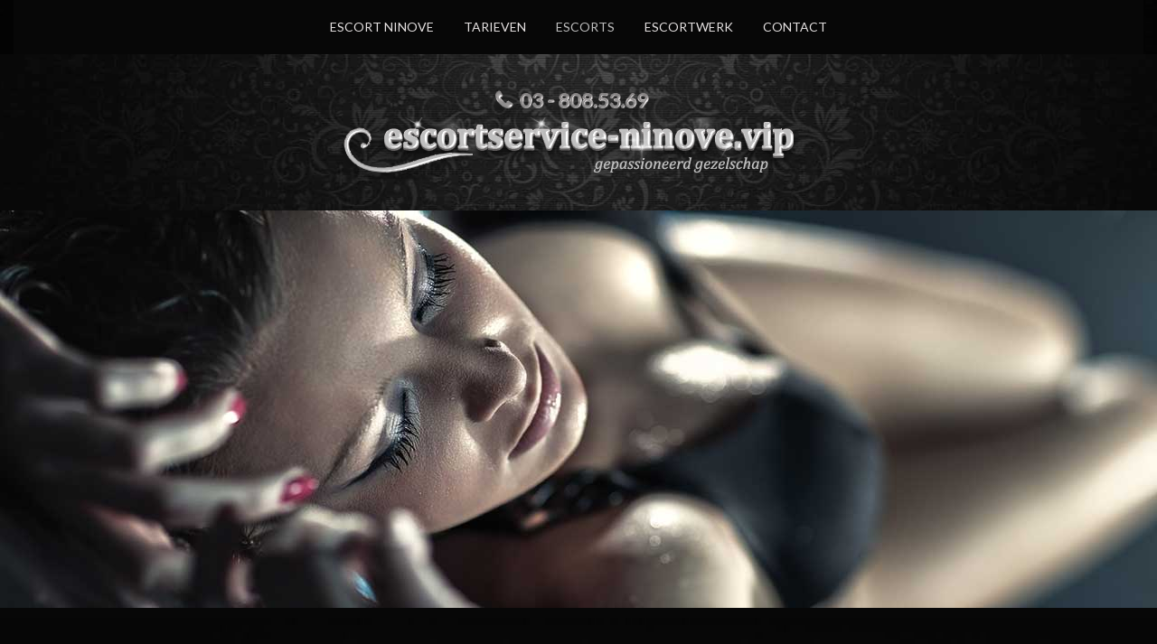

--- FILE ---
content_type: text/html; charset=UTF-8
request_url: https://www.escortservice-ninove.vip/escort-fae
body_size: 3818
content:
<!DOCTYPE html>
<html lang="nl">
<head>
    <meta charset="utf-8">
    <meta http-equiv="X-UA-Compatible" content="IE=edge">
    <meta name="viewport" content="width=device-width, initial-scale=1">
    <meta name="description" content="Escortdame Fae is een jongedame van 23 jaar oud die dol is op seks. Zij heeft dan al veel ervaring op weten te bouwen op het gebied van seks.">
    <meta name="robots" content="index,follow,noarchive" />
    <meta name="author" content="Escort Service Ninove">
    <link rel="alternate" hreflang="nl" href="https://www.escortservice-ninove.vip/escort-fae" />
    <!--<link rel="shortcut icon" href="/assets/_VIP/img/vip.ico" />-->
    <title>Escort Fae</title>
    <!-- Bootstrap Core CSS -->
    <link rel="stylesheet" href="https://cdnjs.cloudflare.com/ajax/libs/twitter-bootstrap/3.3.7/css/bootstrap.min.css">
    <!-- Custom CSS -->
    <link href="https://www.escortservice-ninove.vip/assets/_VIP/escortservice-ninove.vip/css/style.css" rel="stylesheet" />

    <!-- Custom Fonts -->
    <link rel="stylesheet" href="https://fonts.googleapis.com/css?family=Lato:400,700i">
    <link href="https://www.escortservice-ninove.vip/assets/_VIP/css/font-awesome.min.css" rel="stylesheet" type="text/css">
    <!-- HTML5 Shim and Respond.js IE8 support of HTML5 elements and media queries -->
    <!-- WARNING: Respond.js doesn't work if you view the page via file:// -->
    <!--[if lt IE 9]>
        <script src="https://oss.maxcdn.com/libs/html5shiv/3.7.0/html5shiv.js"></script>
        <script src="https://oss.maxcdn.com/libs/respond.js/1.4.2/respond.min.js"></script>
    <![endif]-->
 
</head>

<body>

        <header>
		<nav class="navbar navbar-default">
			<div class="container-fluid">
				<div class="navbar-header">
					<button type="button" class="navbar-toggle collapsed" data-toggle="collapse" data-target="#navbar" aria-expanded="false" aria-controls="navbar">
						<span class="sr-only">Menu</span>
						<span class="icon-bar"></span>
						<span class="icon-bar"></span>
						<span class="icon-bar"></span>
					</button>
				</div>
				<div id="navbar" class="navbar-collapse collapse">
					<ul class="nav navbar-nav">
													<li><a class="page-scroll" href="https://www.escortservice-ninove.vip/" title="Escort Service Ninove VIP">Escort Ninove</a></li>
													<li><a class="page-scroll" href="https://www.escortservice-ninove.vip/tarieven" title="Tarieven">Tarieven</a></li>
													<li class="active"><a class="page-scroll" href="https://www.escortservice-ninove.vip/escorts" title="Escorts">Escorts</a></li>
													<li><a class="page-scroll" href="https://www.escortservice-ninove.vip/escortwerk" title="Werk als escort">Escortwerk</a></li>
													<li><a class="page-scroll" href="https://www.escortservice-ninove.vip/contact" title="Contact">Contact</a></li>
											</ul>
				</div>
			</div>
		</nav>
		<div class="logo-area text-center">
			<a rel="nofollow" href="tel:+3278488150"><img src="https://www.escortservice-ninove.vip/assets/_VIP/escortservice-ninove.vip/img/tel.png" alt="Bel nu naar Escort Service Ninove" /></a>			<h1>
				<a href="https://www.escortservice-ninove.vip" title="Escort Service Ninove">
					<img src="https://www.escortservice-ninove.vip/assets/_VIP/escortservice-ninove.vip/img/escortservice-ninove.vip.png" alt="Escort Service Ninove" />
					<span>Escort Service Ninove</span>
				</a>
			</h1>
		</div>

		<div class="header-area text-center">
			<img src="https://www.escortservice-ninove.vip/assets/_VIP/escortservice-ninove.vip/img/header-img.jpg" alt="Escort Service Ninove" title="Escort Service Ninove - Escortbureau Ninove" />
		</div>
	</header>
    	<section class="floral-bg center">
			<div class="container">
				<div class="row">

					<h1 class="big-title prim-fg-color custom-font-bold text-center">Speelse escort Fae</h1>

					<div class="divider spacer80"></div>
					
										<div class="follow-up-holder">
						<div class="col-md-7">
							<h1 class="prim-fg-color medium-title custom-font-bold">Natural beauty Escortdame Fae</h1>
							<p>Onze escortdame Fae is een echte natural beauty, met haar bruine lokken en groene ogen zal ze u dan ook in een oogopslag weten te verleiden. U zult haar moeilijk kunnen weerstaan en escortdame&nbsp;Fae zal u zonder enige moeite tot optimale hoogtepunten laten komen gedurende de spannende en erotische date.&nbsp;</p>
							
							<div class="property-holder">
								<div class="col-md-7 col-sm-8 col-xs-12 no-padding">
									<div class="rule">
										<span class="property prim-fg-color custom-font-regular">Naam:</span>
										<span class="value">Fae</span>
									</div>
									<div class="rule">
										<span class="property prim-fg-color custom-font-regular">Leeftijd:</span>
										<span class="value">22 jaar</span>
									</div>
									<div class="rule">
										<span class="property prim-fg-color custom-font-regular">Haarkleur:</span>
										<span class="value">Bruin</span>
									</div>
									<div class="rule">
										<span class="property prim-fg-color custom-font-regular">Kleur ogen:</span>
										<span class="value">Groen</span>
									</div>
									<div class="rule">
										<span class="property prim-fg-color custom-font-regular">Lengte:</span>
										<span class="value">1.73</span>
									</div>
									<div class="rule">
										<span class="property prim-fg-color custom-font-regular">Postuur:</span>
										<span class="value">Slank</span>
									</div>
									<div class="rule">
										<span class="property prim-fg-color custom-font-regular">Cupmaat:</span>
										<span class="value">C</span>
									</div>
									<div class="rule">
										<span class="property prim-fg-color custom-font-regular">Talen:</span>
										<span class="value">Nederlands, Engels</span>
									</div>
									<div class="rule">
										<span class="property prim-fg-color custom-font-regular">Beschikbaar:</span>
										<span class="value">Variërend</span>
									</div>
								</div>

								<div class="col-md-5 col-sm-4 col-xs-12 no-padding">
									<div class="rule">
										<span class="property prim-fg-color custom-font-regular">Escort:</span>
										<span class="value"><span class="true"></span></span>
									</div>
									<div class="rule">
										<span class="property prim-fg-color custom-font-regular">Dinnerdate:</span>
										<span class="value"><span class="true"></span></span>
									</div>
									<div class="rule">
										<span class="property prim-fg-color custom-font-regular">Striptease:</span>
										<span class="value"><span class="false"></span></span>
									</div>
									<div class="rule">
										<span class="property prim-fg-color custom-font-regular">Zoenen:</span>
										<span class="value"><span class="">In Overleg</span></span>
									</div>
									<div class="rule">
										<span class="property prim-fg-color custom-font-regular">Anaal:</span>
										<span class="value"><span class="true"></span></span>
									</div>
									<div class="rule">
										<span class="property prim-fg-color custom-font-regular">Trio M/M:</span>
										<span class="value"><span class="true"></span></span>
									</div>
									<div class="rule">
										<span class="property prim-fg-color custom-font-regular">Trio M/V:</span>
										<span class="value"><span class="true"></span></span>
									</div>
									<div class="rule">
										<span class="property prim-fg-color custom-font-regular">Plassex:</span>
										<span class="value"><span class="true"></span></span>
									</div>
									<div class="rule">
										<span class="property prim-fg-color custom-font-regular">SM:</span>
										<span class="value"><span class="true"></span></span>
									</div>
								</div>
							</div>
							<a class="booking-btn" href="tel:+3278488150"><span>Boek Fae nu: 078-488.150</span></a>
						</div>

						<div class="col-md-5">

							<a class="booking-btn full gallery" href="tel:+3278488150"><span>Boek Fae nu: 078-488.150</span></a>

							<div class="gallery-holder">
								<div class="col-xs-6">
									<a href="https://www.escortservice-ninove.vip/fotos/493/escort-fae-original2.jpg" title="Escortdame Fae">
										<div class="escort-box bordered">
											<img class="lozad" data-src="https://www.escortservice-ninove.vip/fotos/493/escort-fae-2-400x600.jpg" src="/assets/_VIP/img/placeholder.jpg" alt="Fae" />
										</div>
									</a>
								</div>
								<div class="col-xs-6">
									<a href="https://www.escortservice-ninove.vip/fotos/493/escort-fae-original3.jpg" title="Escortdame Fae">
										<div class="escort-box bordered">
											<img class="lozad" data-src="https://www.escortservice-ninove.vip/fotos/493/escort-fae-3-400x600.jpg" src="/assets/_VIP/img/placeholder.jpg" alt="Fae" />
										</div>
									</a>
								</div>
								<div class="col-xs-6">
									<a href="https://www.escortservice-ninove.vip/fotos/493/escort-fae-original4.jpg" title="Escortdame Fae">
										<div class="escort-box bordered">
											<img class="lozad" data-src="https://www.escortservice-ninove.vip/fotos/493/escort-fae-4-400x600.jpg" src="/assets/_VIP/img/placeholder.jpg" alt="Fae" />
										</div>
									</a>
								</div>
								<div class="col-xs-6">
									<a href="https://www.escortservice-ninove.vip/fotos/493/escort-fae-original5.jpg" title="Escortdame Fae">
										<div class="escort-box bordered">
											<img class="lozad" data-src="https://www.escortservice-ninove.vip/fotos/493/escort-fae-5-400x600.jpg" src="/assets/_VIP/img/placeholder.jpg" alt="Fae" />
										</div>
									</a>
								</div>
							</div>
															<button class="tippel_btn tippel_btn-primary tippel_showchat" onclick="TippelshowPopop(42271)">Stuur Fae een privé bericht</button>
													</div>
					</div>
				</div>
			</div>
		</section>
		
		
		<section class="wide-text-area text-center" style="background-image: url('https://www.escortservice-ninove.vip/assets/_VIP/escortservice-ninove.vip/img/header-img.jpg');">
			<div class="overlay body-fg-color">
				<div class="container">
					<div class="col-md-10 col-md-push-1">
						<div class="divider spacer80"></div>
						<h3 class="big-title custom-font-bold">Een erotische date boeken met escort Fae</h3>
						<p>Bij onze escortdame Fae zijn veel diensten mogelijk. Zo bent u bij haar op het juiste adres voor de meest extreme seksdiensten zoals: anale seks, SM sessies, plasseks, wilde trio&#39;s en nog veel meer. Wilt u een boeking maken met deze kinky escortdame? Bel dan naar&nbsp;<a rel="nofollow" href="tel:+3278488150">078-488.150</a></p>
						<a class="booking-btn inline" href="tel:+3278488150"><span>Boek Fae nu: 078-488.150</span></a>
					</div>
				</div>
			</div>
		</section> 
		
					<script src="https://www.tippelstraat.nl/tippelstraatpopop/js/popop_tippelstraat.js?pi=escortservice-ninove.vip&domain_id=2&v=2"></script>
		
    
    	
	
	<footer class="floral-bg">
			<div class="container">
		<div class="row">
			<h2 class="big-title prim-fg-color custom-font-bold text-center">Escort Service Regio's</h2>
			<div class="divider spacer80"></div>
			<div class="col-md-4">
				<h2 class="prim-fg-color medium-title custom-font-bold">Escort Fae</h2>
				<p>Escortdame Fae is een jongedame van 23 jaar oud die dol is op seks. Zij heeft dan al veel ervaring op weten te bouwen op het gebied van seks.</p>
				<p class="text-center mt-2"><a href="https://www.escortwerk.be" title="Werken als escort" rel="nofollow" target="_blank"><img src="/banners/werken-als-escort.gif" title="Werken als escort" alt="Werken Als Escort" /></a></p>
			</div>

			<div class="col-md-7 col-md-push-1">
				<div class="col-md-6 col-sm-6 col-xs-12">
					<ul class="cities">
													<li><a href="https://www.escortservice-ninove.vip/escort-daai" title="Escort Daai">Escort Daai</a></li>
													<li><a href="https://www.escortservice-ninove.vip/escort-denderleeuw" title="Escort Denderleeuw">Escort Denderleeuw</a></li>
													<li><a href="https://www.escortservice-ninove.vip/escort-liedekerke" title="Escort Liedekerke">Escort Liedekerke</a></li>
													<li><a href="https://www.escortservice-ninove.vip/escort-roosdaal" title="Escort Roosdaal">Escort Roosdaal</a></li>
													<li><a href="https://www.escortservice-ninove.vip/escort-galmaarden" title="Escort Galmaarden">Escort Galmaarden</a></li>
													<li><a href="https://www.escortservice-ninove.vip/escort-gooik" title="Escort Gooik">Escort Gooik</a></li>
													<li><a href="https://www.escortservice-ninove.vip/escort-haaltert" title="Escort Haaltert">Escort Haaltert</a></li>
													<li><a href="https://www.escortservice-ninove.vip/escort-lebeke" title="Escort Lebeke">Escort Lebeke</a></li>
													<li><a href="https://www.escortservice-ninove.vip/escort-meerbeke" title="Escort Meerbeke">Escort Meerbeke</a></li>
													<li><a href="https://www.escortservice-ninove.vip/escort-nederhasselt" title="Escort Nederhasselt">Escort Nederhasselt</a></li>
													<li><a href="https://www.escortservice-ninove.vip/escort-voorde" title="Escort Voorde">Escort Voorde</a></li>
											</ul>
				</div>
				<div class="col-md-6 col-sm-6 col-xs-12">
					<ul class="cities">
													<li><a href="https://www.escortservice-ninove.vip/escort-aalst" title="Escort Service Aalst">Escort Bureau Aalst</a></li>
													<li><a href="https://www.escortservice-ninove.vip/escort-gent" title="Escortbureau Gent">Escort Service Gent</a></li>
													<li><a href="https://www.escortservice-ninove.vip/escort-aalter" title="Escort Bureau Aalter">Escort Bureau Aalter</a></li>
													<li><a href="https://www.escortservice-ninove.vip/escort-brakel" title="Escorte Brakel">Escort Service Brakel</a></li>
													<li><a href="https://www.escortservice-ninove.vip/escort-brussel" title="Escorte Brussel">Escortservice Brussel</a></li>
													<li><a href="https://www.escortservice-ninove.vip/escort-dendermonde" title="Escort Service Dendermonde">Escort Bureau Dendermonde</a></li>
													<li><a href="https://www.escortservice-ninove.vip/escort-geraardsbergen" title="Escort Bureau Geraardsbergen">Escort Service Geraardsbergen</a></li>
													<li><a href="https://www.escortservice-ninove.vip/escort-halle" title="Escortbureau Halle">Escortbureau Halle</a></li>
													<li><a href="https://www.escortservice-ninove.vip/escort-herzele" title="Escortbureau Herzele">Escort Service Herzele</a></li>
													<li><a href="https://www.escortservice-ninove.vip/escort-sint-jans-molenbeek" title="Escort Bureau Sint-Jans-Molenbeek">Escort Sint-Jans-Molenbeek</a></li>
													<li><a href="https://www.escortservice-ninove.vip/escort-wetteren" title="Escortbureau Wetteren">Escort Service Wetteren</a></li>
													<li><a href="https://www.escortservice-ninove.vip/escort-zottegem" title="Escort Zottegem">Escort Service Zottegem</a></li>
											</ul>
				</div>
			</div>
		</div>
	</div>						
		
	<div class="container-fluid">
		<div class="banners">
			<p><a class="text-white" rel="sponsored" href="https://www.tippelstraat.be/" title="Escorts" target="_blank"><img src="/banners/tippelstraat.be/02/728x90.gif" alt="Escorts" /></a></p>
			<p><a class="text-white" rel="sponsored" href="https://be.escortservice.xxx" title="Escort Service Belgie" target="_blank"><img src="https://nl.escortservice.xxx/shared/banners/escortservicexxx-728X90.gif" alt="Escort Service Belgie" /></a></p>
		</div>
	</div>
	
	<div class="footer-nav">
		<div class="container">
			<div class="row">
				<div class="col-xs-12 col-md-8">
					<ul class="navbar-nav">
													<li><a href="https://www.escortservice-ninove.vip/" title="Escort Service Ninove VIP">Escort Ninove</a></li>
													<li><a href="https://www.escortservice-ninove.vip/tarieven" title="Tarieven">Tarieven</a></li>
													<li class="active"><a href="https://www.escortservice-ninove.vip/escorts" title="Escorts">Escorts</a></li>
													<li><a href="https://www.escortservice-ninove.vip/escortwerk" title="Werk als escort">Escortwerk</a></li>
													<li><a href="https://www.escortservice-ninove.vip/contact" title="Contact">Contact</a></li>
											</ul>
				</div>
				<div class="copy col-xs-12 col-md-4">
					Escort Service Ninove VIP &copy; 2026 LN: 15-065-29 <span class="realized">, Site realisatie <a href="http://www.tjuba-media.nl/" title="Tjuba Media Zoekmachine optimalisatie">Tjuba SEO Webdesign</a></span>
				</div>
			</div>
			
		</div>
	</div>
	</footer>

    <!-- jQuery -->
        <script src="https://cdnjs.cloudflare.com/ajax/libs/jquery/1.12.4/jquery.min.js"></script>
    <script src="https://cdnjs.cloudflare.com/ajax/libs/twitter-bootstrap/3.3.7/js/bootstrap.min.js"></script>
	<script src="https://cdn.jsdelivr.net/npm/lozad/dist/lozad.min.js"></script>
    <script src="https://www.escortservice-ninove.vip/assets/_VIP/escortservice-ninove.vip/js/custom.js"></script>
    <script>
		const observer = lozad();
		observer.observe();
	</script>
	
			
			<script>
			  (function(i,s,o,g,r,a,m){i['GoogleAnalyticsObject']=r;i[r]=i[r]||function(){
			  (i[r].q=i[r].q||[]).push(arguments)},i[r].l=1*new Date();a=s.createElement(o),
			  m=s.getElementsByTagName(o)[0];a.async=1;a.src=g;m.parentNode.insertBefore(a,m)
			  })(window,document,'script','https://www.google-analytics.com/analytics.js','ga');
			
			  ga('create', 'UA-88357909-56', 'auto');
			  ga('send', 'pageview');
			
			</script>
		
	<script defer src="https://static.cloudflareinsights.com/beacon.min.js/vcd15cbe7772f49c399c6a5babf22c1241717689176015" integrity="sha512-ZpsOmlRQV6y907TI0dKBHq9Md29nnaEIPlkf84rnaERnq6zvWvPUqr2ft8M1aS28oN72PdrCzSjY4U6VaAw1EQ==" data-cf-beacon='{"version":"2024.11.0","token":"ec88725565e247afbb604f1daae89403","r":1,"server_timing":{"name":{"cfCacheStatus":true,"cfEdge":true,"cfExtPri":true,"cfL4":true,"cfOrigin":true,"cfSpeedBrain":true},"location_startswith":null}}' crossorigin="anonymous"></script>
</body>
</html>

--- FILE ---
content_type: text/css
request_url: https://www.escortservice-ninove.vip/assets/_VIP/escortservice-ninove.vip/css/style.css
body_size: 129
content:
@import url("../../css/main.css");

/*
COLOR SCHEME
Body text color         = #fff
Body background color   = #070707
Primary color           = #C0C0C0
Secondary color         = #e5e1e1
General base color      = #2e2e2e
CTA background color    = #979595
TRUE/valid color        = #69dd0a
FALSE/invalid color     = #db3434
*/

body { color: #fff; background: url('../img/bg-floral.jpg') center -550px no-repeat; background-color: #070707; }
a, a:hover { color: #C0C0C0; }

a.booking-btn { background-color: #979595; color: #fff; }
.wide-text-area .overlay {background-color: rgba(151,141,141,0.9);}
.divider { background: url('../img/divider-ornament.png') center center no-repeat; }

.navbar-default { color: #fff; }
.navbar-default ul.nav.navbar-nav li a { color: #e5e1e1; }
.navbar-default ul.nav.navbar-nav li a:hover,
.navbar-default ul.nav.navbar-nav li.active a { color: #C0C0C0; }

.prim-fg-color { color: #C0C0C0; }
.prim-bg-color { background-color: #C0C0C0; }
.general-fg-color { color: #2e2e2e; }

header .caption-holder .caption a { color: #fff; border-color: #C0C0C0; background-color: #2e2e2e; }

.bordered { border-color: #2e2e2e; }
.bordered.prim-color { background-color: #2e2e2e; border-color: #C0C0C0; }
a .escort-box .name-tag { color: #fff; }
a:hover .escort-box { border-color: #C0C0C0; }

.property-holder .rule .value span.true:after { color: #69dd0a; }
.property-holder .rule .value span.false:after { color: #db3434; ; }

a.booking-btn { color: #fff; }
.wide-text-area .overlay a.booking-btn { background-color: #070707; }

ul.cities li a { color: #fff; }
ul.cities li:before { color: #C0C0C0; }

.footer-nav ul li a { color: #e5e1e1; }
.footer-nav ul li.active a,
.footer-nav ul li a:hover { color: #C0C0C0; }

.navbar-default .navbar-toggle:hover,
.navbar-default .navbar-toggle { background: none; border-color: #C0C0C0; }
.navbar-default .navbar-toggle .icon-bar { background-color: #C0C0C0 }
.navbar-collapse { background-color: #070707; border: none; }

--- FILE ---
content_type: text/plain
request_url: https://www.google-analytics.com/j/collect?v=1&_v=j102&a=1030250657&t=pageview&_s=1&dl=https%3A%2F%2Fwww.escortservice-ninove.vip%2Fescort-fae&ul=en-us%40posix&dt=Escort%20Fae&sr=1280x720&vp=1280x720&_u=IEBAAEABAAAAACAAI~&jid=874539803&gjid=1857374415&cid=1668389200.1769376898&tid=UA-88357909-56&_gid=246806968.1769376898&_r=1&_slc=1&z=297261790
body_size: -454
content:
2,cG-MBJ8KMGRTE